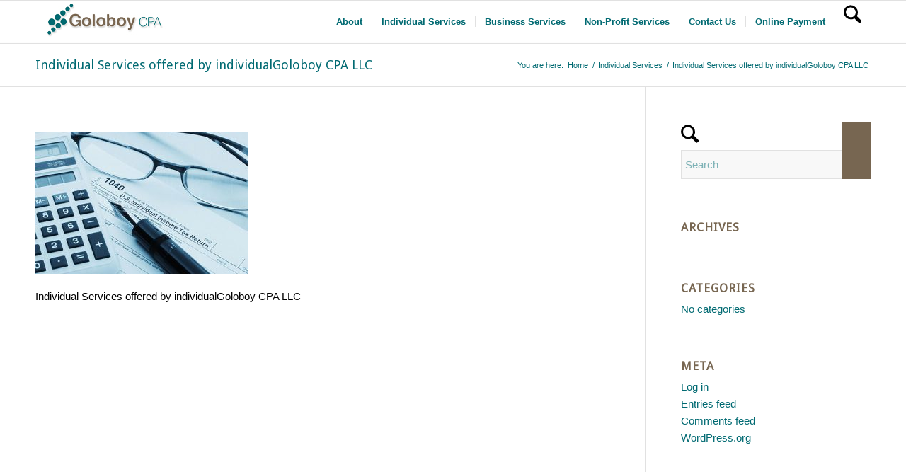

--- FILE ---
content_type: text/html; charset=UTF-8
request_url: https://g-cpa.com/individual-services/individual-services-3/
body_size: 12008
content:
<!DOCTYPE html>
<html lang="en-US" class="html_stretched responsive av-preloader-disabled  html_header_top html_logo_left html_main_nav_header html_menu_right html_custom html_header_sticky html_header_shrinking_disabled html_mobile_menu_tablet html_header_searchicon html_content_align_center html_header_unstick_top_disabled html_header_stretch_disabled html_av-submenu-hidden html_av-submenu-display-click html_av-overlay-side html_av-overlay-side-classic html_av-submenu-noclone html_entry_id_144 av-cookies-no-cookie-consent av-no-preview av-default-lightbox html_text_menu_active av-mobile-menu-switch-default">
<head>
<meta charset="UTF-8" />


<!-- mobile setting -->
<meta name="viewport" content="width=device-width, initial-scale=1">

<!-- Scripts/CSS and wp_head hook -->
<meta name='robots' content='index, follow, max-image-preview:large, max-snippet:-1, max-video-preview:-1' />

	<!-- This site is optimized with the Yoast SEO plugin v26.7 - https://yoast.com/wordpress/plugins/seo/ -->
	<title>Individual Services offered by  individualGoloboy CPA LLC - Goloboy CPA LLC</title>
	<link rel="canonical" href="https://g-cpa.com/individual-services/individual-services-3/" />
	<meta property="og:locale" content="en_US" />
	<meta property="og:type" content="article" />
	<meta property="og:title" content="Individual Services offered by  individualGoloboy CPA LLC - Goloboy CPA LLC" />
	<meta property="og:description" content="Individual Services offered by individualGoloboy CPA LLC" />
	<meta property="og:url" content="https://g-cpa.com/individual-services/individual-services-3/" />
	<meta property="og:site_name" content="Goloboy CPA LLC" />
	<meta property="article:modified_time" content="2016-11-01T21:27:40+00:00" />
	<meta property="og:image" content="https://g-cpa.com/individual-services/individual-services-3" />
	<meta property="og:image:width" content="500" />
	<meta property="og:image:height" content="335" />
	<meta property="og:image:type" content="image/jpeg" />
	<meta name="twitter:card" content="summary_large_image" />
	<script type="application/ld+json" class="yoast-schema-graph">{"@context":"https://schema.org","@graph":[{"@type":"WebPage","@id":"https://g-cpa.com/individual-services/individual-services-3/","url":"https://g-cpa.com/individual-services/individual-services-3/","name":"Individual Services offered by individualGoloboy CPA LLC - Goloboy CPA LLC","isPartOf":{"@id":"https://g-cpa.com/#website"},"primaryImageOfPage":{"@id":"https://g-cpa.com/individual-services/individual-services-3/#primaryimage"},"image":{"@id":"https://g-cpa.com/individual-services/individual-services-3/#primaryimage"},"thumbnailUrl":"https://g-cpa.com/wp-content/uploads/2016/09/individual-services-1.jpg","datePublished":"2016-11-01T21:26:43+00:00","dateModified":"2016-11-01T21:27:40+00:00","breadcrumb":{"@id":"https://g-cpa.com/individual-services/individual-services-3/#breadcrumb"},"inLanguage":"en-US","potentialAction":[{"@type":"ReadAction","target":["https://g-cpa.com/individual-services/individual-services-3/"]}]},{"@type":"ImageObject","inLanguage":"en-US","@id":"https://g-cpa.com/individual-services/individual-services-3/#primaryimage","url":"https://g-cpa.com/wp-content/uploads/2016/09/individual-services-1.jpg","contentUrl":"https://g-cpa.com/wp-content/uploads/2016/09/individual-services-1.jpg","width":500,"height":335,"caption":"Individual Services offered by individualGoloboy CPA LLC"},{"@type":"BreadcrumbList","@id":"https://g-cpa.com/individual-services/individual-services-3/#breadcrumb","itemListElement":[{"@type":"ListItem","position":1,"name":"Home","item":"https://g-cpa.com/"},{"@type":"ListItem","position":2,"name":"Individual Services","item":"https://g-cpa.com/individual-services/"},{"@type":"ListItem","position":3,"name":"Individual Services offered by individualGoloboy CPA LLC"}]},{"@type":"WebSite","@id":"https://g-cpa.com/#website","url":"https://g-cpa.com/","name":"Goloboy CPA LLC","description":"","potentialAction":[{"@type":"SearchAction","target":{"@type":"EntryPoint","urlTemplate":"https://g-cpa.com/?s={search_term_string}"},"query-input":{"@type":"PropertyValueSpecification","valueRequired":true,"valueName":"search_term_string"}}],"inLanguage":"en-US"}]}</script>
	<!-- / Yoast SEO plugin. -->



<link rel="alternate" type="application/rss+xml" title="Goloboy CPA LLC &raquo; Feed" href="https://g-cpa.com/feed/" />
<link rel="alternate" title="oEmbed (JSON)" type="application/json+oembed" href="https://g-cpa.com/wp-json/oembed/1.0/embed?url=https%3A%2F%2Fg-cpa.com%2Findividual-services%2Findividual-services-3%2F" />
<link rel="alternate" title="oEmbed (XML)" type="text/xml+oembed" href="https://g-cpa.com/wp-json/oembed/1.0/embed?url=https%3A%2F%2Fg-cpa.com%2Findividual-services%2Findividual-services-3%2F&#038;format=xml" />

<!-- google webfont font replacement -->

			
			<style id='wp-img-auto-sizes-contain-inline-css' type='text/css'>
img:is([sizes=auto i],[sizes^="auto," i]){contain-intrinsic-size:3000px 1500px}
/*# sourceURL=wp-img-auto-sizes-contain-inline-css */
</style>
<link data-minify="1" rel='stylesheet' id='avia-grid-css' href='https://g-cpa.com/wp-content/cache/min/1/wp-content/themes/enfold/css/grid.css?ver=1712751895' type='text/css' media='all' />
<link data-minify="1" rel='stylesheet' id='avia-base-css' href='https://g-cpa.com/wp-content/cache/min/1/wp-content/themes/enfold/css/base.css?ver=1712751895' type='text/css' media='all' />
<link data-minify="1" rel='stylesheet' id='avia-layout-css' href='https://g-cpa.com/wp-content/cache/min/1/wp-content/themes/enfold/css/layout.css?ver=1712751895' type='text/css' media='all' />
<link data-minify="1" rel='stylesheet' id='avia-module-audioplayer-css' href='https://g-cpa.com/wp-content/cache/min/1/wp-content/themes/enfold/config-templatebuilder/avia-shortcodes/audio-player/audio-player.css?ver=1712751895' type='text/css' media='all' />
<link data-minify="1" rel='stylesheet' id='avia-module-blog-css' href='https://g-cpa.com/wp-content/cache/min/1/wp-content/themes/enfold/config-templatebuilder/avia-shortcodes/blog/blog.css?ver=1712751895' type='text/css' media='all' />
<link data-minify="1" rel='stylesheet' id='avia-module-postslider-css' href='https://g-cpa.com/wp-content/cache/min/1/wp-content/themes/enfold/config-templatebuilder/avia-shortcodes/postslider/postslider.css?ver=1712751895' type='text/css' media='all' />
<link data-minify="1" rel='stylesheet' id='avia-module-button-css' href='https://g-cpa.com/wp-content/cache/min/1/wp-content/themes/enfold/config-templatebuilder/avia-shortcodes/buttons/buttons.css?ver=1712751895' type='text/css' media='all' />
<link data-minify="1" rel='stylesheet' id='avia-module-buttonrow-css' href='https://g-cpa.com/wp-content/cache/min/1/wp-content/themes/enfold/config-templatebuilder/avia-shortcodes/buttonrow/buttonrow.css?ver=1712751895' type='text/css' media='all' />
<link data-minify="1" rel='stylesheet' id='avia-module-button-fullwidth-css' href='https://g-cpa.com/wp-content/cache/min/1/wp-content/themes/enfold/config-templatebuilder/avia-shortcodes/buttons_fullwidth/buttons_fullwidth.css?ver=1712751895' type='text/css' media='all' />
<link data-minify="1" rel='stylesheet' id='avia-module-catalogue-css' href='https://g-cpa.com/wp-content/cache/min/1/wp-content/themes/enfold/config-templatebuilder/avia-shortcodes/catalogue/catalogue.css?ver=1712751895' type='text/css' media='all' />
<link data-minify="1" rel='stylesheet' id='avia-module-comments-css' href='https://g-cpa.com/wp-content/cache/min/1/wp-content/themes/enfold/config-templatebuilder/avia-shortcodes/comments/comments.css?ver=1712751895' type='text/css' media='all' />
<link data-minify="1" rel='stylesheet' id='avia-module-contact-css' href='https://g-cpa.com/wp-content/cache/min/1/wp-content/themes/enfold/config-templatebuilder/avia-shortcodes/contact/contact.css?ver=1712751895' type='text/css' media='all' />
<link data-minify="1" rel='stylesheet' id='avia-module-slideshow-css' href='https://g-cpa.com/wp-content/cache/min/1/wp-content/themes/enfold/config-templatebuilder/avia-shortcodes/slideshow/slideshow.css?ver=1712751895' type='text/css' media='all' />
<link data-minify="1" rel='stylesheet' id='avia-module-slideshow-contentpartner-css' href='https://g-cpa.com/wp-content/cache/min/1/wp-content/themes/enfold/config-templatebuilder/avia-shortcodes/contentslider/contentslider.css?ver=1712751895' type='text/css' media='all' />
<link data-minify="1" rel='stylesheet' id='avia-module-countdown-css' href='https://g-cpa.com/wp-content/cache/min/1/wp-content/themes/enfold/config-templatebuilder/avia-shortcodes/countdown/countdown.css?ver=1712751895' type='text/css' media='all' />
<link data-minify="1" rel='stylesheet' id='avia-module-dynamic-field-css' href='https://g-cpa.com/wp-content/cache/min/1/wp-content/themes/enfold/config-templatebuilder/avia-shortcodes/dynamic_field/dynamic_field.css?ver=1719904785' type='text/css' media='all' />
<link data-minify="1" rel='stylesheet' id='avia-module-gallery-css' href='https://g-cpa.com/wp-content/cache/min/1/wp-content/themes/enfold/config-templatebuilder/avia-shortcodes/gallery/gallery.css?ver=1712751895' type='text/css' media='all' />
<link data-minify="1" rel='stylesheet' id='avia-module-gallery-hor-css' href='https://g-cpa.com/wp-content/cache/min/1/wp-content/themes/enfold/config-templatebuilder/avia-shortcodes/gallery_horizontal/gallery_horizontal.css?ver=1712751895' type='text/css' media='all' />
<link data-minify="1" rel='stylesheet' id='avia-module-maps-css' href='https://g-cpa.com/wp-content/cache/min/1/wp-content/themes/enfold/config-templatebuilder/avia-shortcodes/google_maps/google_maps.css?ver=1712751895' type='text/css' media='all' />
<link data-minify="1" rel='stylesheet' id='avia-module-gridrow-css' href='https://g-cpa.com/wp-content/cache/min/1/wp-content/themes/enfold/config-templatebuilder/avia-shortcodes/grid_row/grid_row.css?ver=1712751895' type='text/css' media='all' />
<link data-minify="1" rel='stylesheet' id='avia-module-heading-css' href='https://g-cpa.com/wp-content/cache/min/1/wp-content/themes/enfold/config-templatebuilder/avia-shortcodes/heading/heading.css?ver=1712751895' type='text/css' media='all' />
<link data-minify="1" rel='stylesheet' id='avia-module-rotator-css' href='https://g-cpa.com/wp-content/cache/min/1/wp-content/themes/enfold/config-templatebuilder/avia-shortcodes/headline_rotator/headline_rotator.css?ver=1712751895' type='text/css' media='all' />
<link data-minify="1" rel='stylesheet' id='avia-module-hr-css' href='https://g-cpa.com/wp-content/cache/min/1/wp-content/themes/enfold/config-templatebuilder/avia-shortcodes/hr/hr.css?ver=1712751895' type='text/css' media='all' />
<link data-minify="1" rel='stylesheet' id='avia-module-icon-css' href='https://g-cpa.com/wp-content/cache/min/1/wp-content/themes/enfold/config-templatebuilder/avia-shortcodes/icon/icon.css?ver=1712751895' type='text/css' media='all' />
<link data-minify="1" rel='stylesheet' id='avia-module-icon-circles-css' href='https://g-cpa.com/wp-content/cache/min/1/wp-content/themes/enfold/config-templatebuilder/avia-shortcodes/icon_circles/icon_circles.css?ver=1712751895' type='text/css' media='all' />
<link data-minify="1" rel='stylesheet' id='avia-module-iconbox-css' href='https://g-cpa.com/wp-content/cache/min/1/wp-content/themes/enfold/config-templatebuilder/avia-shortcodes/iconbox/iconbox.css?ver=1712751895' type='text/css' media='all' />
<link data-minify="1" rel='stylesheet' id='avia-module-icongrid-css' href='https://g-cpa.com/wp-content/cache/min/1/wp-content/themes/enfold/config-templatebuilder/avia-shortcodes/icongrid/icongrid.css?ver=1712751895' type='text/css' media='all' />
<link data-minify="1" rel='stylesheet' id='avia-module-iconlist-css' href='https://g-cpa.com/wp-content/cache/min/1/wp-content/themes/enfold/config-templatebuilder/avia-shortcodes/iconlist/iconlist.css?ver=1712751895' type='text/css' media='all' />
<link data-minify="1" rel='stylesheet' id='avia-module-image-css' href='https://g-cpa.com/wp-content/cache/min/1/wp-content/themes/enfold/config-templatebuilder/avia-shortcodes/image/image.css?ver=1712751895' type='text/css' media='all' />
<link data-minify="1" rel='stylesheet' id='avia-module-image-diff-css' href='https://g-cpa.com/wp-content/cache/min/1/wp-content/themes/enfold/config-templatebuilder/avia-shortcodes/image_diff/image_diff.css?ver=1712751895' type='text/css' media='all' />
<link data-minify="1" rel='stylesheet' id='avia-module-hotspot-css' href='https://g-cpa.com/wp-content/cache/min/1/wp-content/themes/enfold/config-templatebuilder/avia-shortcodes/image_hotspots/image_hotspots.css?ver=1712751895' type='text/css' media='all' />
<link data-minify="1" rel='stylesheet' id='avia-module-sc-lottie-animation-css' href='https://g-cpa.com/wp-content/cache/min/1/wp-content/themes/enfold/config-templatebuilder/avia-shortcodes/lottie_animation/lottie_animation.css?ver=1712751895' type='text/css' media='all' />
<link data-minify="1" rel='stylesheet' id='avia-module-magazine-css' href='https://g-cpa.com/wp-content/cache/min/1/wp-content/themes/enfold/config-templatebuilder/avia-shortcodes/magazine/magazine.css?ver=1712751895' type='text/css' media='all' />
<link data-minify="1" rel='stylesheet' id='avia-module-masonry-css' href='https://g-cpa.com/wp-content/cache/min/1/wp-content/themes/enfold/config-templatebuilder/avia-shortcodes/masonry_entries/masonry_entries.css?ver=1712751895' type='text/css' media='all' />
<link data-minify="1" rel='stylesheet' id='avia-siteloader-css' href='https://g-cpa.com/wp-content/cache/min/1/wp-content/themes/enfold/css/avia-snippet-site-preloader.css?ver=1712751895' type='text/css' media='all' />
<link data-minify="1" rel='stylesheet' id='avia-module-menu-css' href='https://g-cpa.com/wp-content/cache/min/1/wp-content/themes/enfold/config-templatebuilder/avia-shortcodes/menu/menu.css?ver=1712751895' type='text/css' media='all' />
<link data-minify="1" rel='stylesheet' id='avia-module-notification-css' href='https://g-cpa.com/wp-content/cache/min/1/wp-content/themes/enfold/config-templatebuilder/avia-shortcodes/notification/notification.css?ver=1712751895' type='text/css' media='all' />
<link data-minify="1" rel='stylesheet' id='avia-module-numbers-css' href='https://g-cpa.com/wp-content/cache/min/1/wp-content/themes/enfold/config-templatebuilder/avia-shortcodes/numbers/numbers.css?ver=1712751895' type='text/css' media='all' />
<link data-minify="1" rel='stylesheet' id='avia-module-portfolio-css' href='https://g-cpa.com/wp-content/cache/min/1/wp-content/themes/enfold/config-templatebuilder/avia-shortcodes/portfolio/portfolio.css?ver=1712751895' type='text/css' media='all' />
<link data-minify="1" rel='stylesheet' id='avia-module-post-metadata-css' href='https://g-cpa.com/wp-content/cache/min/1/wp-content/themes/enfold/config-templatebuilder/avia-shortcodes/post_metadata/post_metadata.css?ver=1712751895' type='text/css' media='all' />
<link data-minify="1" rel='stylesheet' id='avia-module-progress-bar-css' href='https://g-cpa.com/wp-content/cache/min/1/wp-content/themes/enfold/config-templatebuilder/avia-shortcodes/progressbar/progressbar.css?ver=1712751895' type='text/css' media='all' />
<link data-minify="1" rel='stylesheet' id='avia-module-promobox-css' href='https://g-cpa.com/wp-content/cache/min/1/wp-content/themes/enfold/config-templatebuilder/avia-shortcodes/promobox/promobox.css?ver=1712751895' type='text/css' media='all' />
<link data-minify="1" rel='stylesheet' id='avia-sc-search-css' href='https://g-cpa.com/wp-content/cache/min/1/wp-content/themes/enfold/config-templatebuilder/avia-shortcodes/search/search.css?ver=1712751895' type='text/css' media='all' />
<link data-minify="1" rel='stylesheet' id='avia-module-slideshow-accordion-css' href='https://g-cpa.com/wp-content/cache/min/1/wp-content/themes/enfold/config-templatebuilder/avia-shortcodes/slideshow_accordion/slideshow_accordion.css?ver=1712751895' type='text/css' media='all' />
<link data-minify="1" rel='stylesheet' id='avia-module-slideshow-feature-image-css' href='https://g-cpa.com/wp-content/cache/min/1/wp-content/themes/enfold/config-templatebuilder/avia-shortcodes/slideshow_feature_image/slideshow_feature_image.css?ver=1712751895' type='text/css' media='all' />
<link data-minify="1" rel='stylesheet' id='avia-module-slideshow-fullsize-css' href='https://g-cpa.com/wp-content/cache/min/1/wp-content/themes/enfold/config-templatebuilder/avia-shortcodes/slideshow_fullsize/slideshow_fullsize.css?ver=1712751895' type='text/css' media='all' />
<link data-minify="1" rel='stylesheet' id='avia-module-slideshow-fullscreen-css' href='https://g-cpa.com/wp-content/cache/min/1/wp-content/themes/enfold/config-templatebuilder/avia-shortcodes/slideshow_fullscreen/slideshow_fullscreen.css?ver=1712751895' type='text/css' media='all' />
<link data-minify="1" rel='stylesheet' id='avia-module-slideshow-ls-css' href='https://g-cpa.com/wp-content/cache/min/1/wp-content/themes/enfold/config-templatebuilder/avia-shortcodes/slideshow_layerslider/slideshow_layerslider.css?ver=1712751895' type='text/css' media='all' />
<link data-minify="1" rel='stylesheet' id='avia-module-social-css' href='https://g-cpa.com/wp-content/cache/min/1/wp-content/themes/enfold/config-templatebuilder/avia-shortcodes/social_share/social_share.css?ver=1712751895' type='text/css' media='all' />
<link data-minify="1" rel='stylesheet' id='avia-module-tabsection-css' href='https://g-cpa.com/wp-content/cache/min/1/wp-content/themes/enfold/config-templatebuilder/avia-shortcodes/tab_section/tab_section.css?ver=1712751895' type='text/css' media='all' />
<link data-minify="1" rel='stylesheet' id='avia-module-table-css' href='https://g-cpa.com/wp-content/cache/min/1/wp-content/themes/enfold/config-templatebuilder/avia-shortcodes/table/table.css?ver=1712751895' type='text/css' media='all' />
<link data-minify="1" rel='stylesheet' id='avia-module-tabs-css' href='https://g-cpa.com/wp-content/cache/min/1/wp-content/themes/enfold/config-templatebuilder/avia-shortcodes/tabs/tabs.css?ver=1712751895' type='text/css' media='all' />
<link data-minify="1" rel='stylesheet' id='avia-module-team-css' href='https://g-cpa.com/wp-content/cache/min/1/wp-content/themes/enfold/config-templatebuilder/avia-shortcodes/team/team.css?ver=1712751895' type='text/css' media='all' />
<link data-minify="1" rel='stylesheet' id='avia-module-testimonials-css' href='https://g-cpa.com/wp-content/cache/min/1/wp-content/themes/enfold/config-templatebuilder/avia-shortcodes/testimonials/testimonials.css?ver=1712751895' type='text/css' media='all' />
<link data-minify="1" rel='stylesheet' id='avia-module-timeline-css' href='https://g-cpa.com/wp-content/cache/min/1/wp-content/themes/enfold/config-templatebuilder/avia-shortcodes/timeline/timeline.css?ver=1712751895' type='text/css' media='all' />
<link data-minify="1" rel='stylesheet' id='avia-module-toggles-css' href='https://g-cpa.com/wp-content/cache/min/1/wp-content/themes/enfold/config-templatebuilder/avia-shortcodes/toggles/toggles.css?ver=1712751895' type='text/css' media='all' />
<link data-minify="1" rel='stylesheet' id='avia-module-video-css' href='https://g-cpa.com/wp-content/cache/min/1/wp-content/themes/enfold/config-templatebuilder/avia-shortcodes/video/video.css?ver=1712751895' type='text/css' media='all' />
<style id='wp-emoji-styles-inline-css' type='text/css'>

	img.wp-smiley, img.emoji {
		display: inline !important;
		border: none !important;
		box-shadow: none !important;
		height: 1em !important;
		width: 1em !important;
		margin: 0 0.07em !important;
		vertical-align: -0.1em !important;
		background: none !important;
		padding: 0 !important;
	}
/*# sourceURL=wp-emoji-styles-inline-css */
</style>
<style id='wp-block-library-inline-css' type='text/css'>
:root{--wp-block-synced-color:#7a00df;--wp-block-synced-color--rgb:122,0,223;--wp-bound-block-color:var(--wp-block-synced-color);--wp-editor-canvas-background:#ddd;--wp-admin-theme-color:#007cba;--wp-admin-theme-color--rgb:0,124,186;--wp-admin-theme-color-darker-10:#006ba1;--wp-admin-theme-color-darker-10--rgb:0,107,160.5;--wp-admin-theme-color-darker-20:#005a87;--wp-admin-theme-color-darker-20--rgb:0,90,135;--wp-admin-border-width-focus:2px}@media (min-resolution:192dpi){:root{--wp-admin-border-width-focus:1.5px}}.wp-element-button{cursor:pointer}:root .has-very-light-gray-background-color{background-color:#eee}:root .has-very-dark-gray-background-color{background-color:#313131}:root .has-very-light-gray-color{color:#eee}:root .has-very-dark-gray-color{color:#313131}:root .has-vivid-green-cyan-to-vivid-cyan-blue-gradient-background{background:linear-gradient(135deg,#00d084,#0693e3)}:root .has-purple-crush-gradient-background{background:linear-gradient(135deg,#34e2e4,#4721fb 50%,#ab1dfe)}:root .has-hazy-dawn-gradient-background{background:linear-gradient(135deg,#faaca8,#dad0ec)}:root .has-subdued-olive-gradient-background{background:linear-gradient(135deg,#fafae1,#67a671)}:root .has-atomic-cream-gradient-background{background:linear-gradient(135deg,#fdd79a,#004a59)}:root .has-nightshade-gradient-background{background:linear-gradient(135deg,#330968,#31cdcf)}:root .has-midnight-gradient-background{background:linear-gradient(135deg,#020381,#2874fc)}:root{--wp--preset--font-size--normal:16px;--wp--preset--font-size--huge:42px}.has-regular-font-size{font-size:1em}.has-larger-font-size{font-size:2.625em}.has-normal-font-size{font-size:var(--wp--preset--font-size--normal)}.has-huge-font-size{font-size:var(--wp--preset--font-size--huge)}.has-text-align-center{text-align:center}.has-text-align-left{text-align:left}.has-text-align-right{text-align:right}.has-fit-text{white-space:nowrap!important}#end-resizable-editor-section{display:none}.aligncenter{clear:both}.items-justified-left{justify-content:flex-start}.items-justified-center{justify-content:center}.items-justified-right{justify-content:flex-end}.items-justified-space-between{justify-content:space-between}.screen-reader-text{border:0;clip-path:inset(50%);height:1px;margin:-1px;overflow:hidden;padding:0;position:absolute;width:1px;word-wrap:normal!important}.screen-reader-text:focus{background-color:#ddd;clip-path:none;color:#444;display:block;font-size:1em;height:auto;left:5px;line-height:normal;padding:15px 23px 14px;text-decoration:none;top:5px;width:auto;z-index:100000}html :where(.has-border-color){border-style:solid}html :where([style*=border-top-color]){border-top-style:solid}html :where([style*=border-right-color]){border-right-style:solid}html :where([style*=border-bottom-color]){border-bottom-style:solid}html :where([style*=border-left-color]){border-left-style:solid}html :where([style*=border-width]){border-style:solid}html :where([style*=border-top-width]){border-top-style:solid}html :where([style*=border-right-width]){border-right-style:solid}html :where([style*=border-bottom-width]){border-bottom-style:solid}html :where([style*=border-left-width]){border-left-style:solid}html :where(img[class*=wp-image-]){height:auto;max-width:100%}:where(figure){margin:0 0 1em}html :where(.is-position-sticky){--wp-admin--admin-bar--position-offset:var(--wp-admin--admin-bar--height,0px)}@media screen and (max-width:600px){html :where(.is-position-sticky){--wp-admin--admin-bar--position-offset:0px}}

/*# sourceURL=wp-block-library-inline-css */
</style><style id='global-styles-inline-css' type='text/css'>
:root{--wp--preset--aspect-ratio--square: 1;--wp--preset--aspect-ratio--4-3: 4/3;--wp--preset--aspect-ratio--3-4: 3/4;--wp--preset--aspect-ratio--3-2: 3/2;--wp--preset--aspect-ratio--2-3: 2/3;--wp--preset--aspect-ratio--16-9: 16/9;--wp--preset--aspect-ratio--9-16: 9/16;--wp--preset--color--black: #000000;--wp--preset--color--cyan-bluish-gray: #abb8c3;--wp--preset--color--white: #ffffff;--wp--preset--color--pale-pink: #f78da7;--wp--preset--color--vivid-red: #cf2e2e;--wp--preset--color--luminous-vivid-orange: #ff6900;--wp--preset--color--luminous-vivid-amber: #fcb900;--wp--preset--color--light-green-cyan: #7bdcb5;--wp--preset--color--vivid-green-cyan: #00d084;--wp--preset--color--pale-cyan-blue: #8ed1fc;--wp--preset--color--vivid-cyan-blue: #0693e3;--wp--preset--color--vivid-purple: #9b51e0;--wp--preset--color--metallic-red: #b02b2c;--wp--preset--color--maximum-yellow-red: #edae44;--wp--preset--color--yellow-sun: #eeee22;--wp--preset--color--palm-leaf: #83a846;--wp--preset--color--aero: #7bb0e7;--wp--preset--color--old-lavender: #745f7e;--wp--preset--color--steel-teal: #5f8789;--wp--preset--color--raspberry-pink: #d65799;--wp--preset--color--medium-turquoise: #4ecac2;--wp--preset--gradient--vivid-cyan-blue-to-vivid-purple: linear-gradient(135deg,rgb(6,147,227) 0%,rgb(155,81,224) 100%);--wp--preset--gradient--light-green-cyan-to-vivid-green-cyan: linear-gradient(135deg,rgb(122,220,180) 0%,rgb(0,208,130) 100%);--wp--preset--gradient--luminous-vivid-amber-to-luminous-vivid-orange: linear-gradient(135deg,rgb(252,185,0) 0%,rgb(255,105,0) 100%);--wp--preset--gradient--luminous-vivid-orange-to-vivid-red: linear-gradient(135deg,rgb(255,105,0) 0%,rgb(207,46,46) 100%);--wp--preset--gradient--very-light-gray-to-cyan-bluish-gray: linear-gradient(135deg,rgb(238,238,238) 0%,rgb(169,184,195) 100%);--wp--preset--gradient--cool-to-warm-spectrum: linear-gradient(135deg,rgb(74,234,220) 0%,rgb(151,120,209) 20%,rgb(207,42,186) 40%,rgb(238,44,130) 60%,rgb(251,105,98) 80%,rgb(254,248,76) 100%);--wp--preset--gradient--blush-light-purple: linear-gradient(135deg,rgb(255,206,236) 0%,rgb(152,150,240) 100%);--wp--preset--gradient--blush-bordeaux: linear-gradient(135deg,rgb(254,205,165) 0%,rgb(254,45,45) 50%,rgb(107,0,62) 100%);--wp--preset--gradient--luminous-dusk: linear-gradient(135deg,rgb(255,203,112) 0%,rgb(199,81,192) 50%,rgb(65,88,208) 100%);--wp--preset--gradient--pale-ocean: linear-gradient(135deg,rgb(255,245,203) 0%,rgb(182,227,212) 50%,rgb(51,167,181) 100%);--wp--preset--gradient--electric-grass: linear-gradient(135deg,rgb(202,248,128) 0%,rgb(113,206,126) 100%);--wp--preset--gradient--midnight: linear-gradient(135deg,rgb(2,3,129) 0%,rgb(40,116,252) 100%);--wp--preset--font-size--small: 1rem;--wp--preset--font-size--medium: 1.125rem;--wp--preset--font-size--large: 1.75rem;--wp--preset--font-size--x-large: clamp(1.75rem, 3vw, 2.25rem);--wp--preset--spacing--20: 0.44rem;--wp--preset--spacing--30: 0.67rem;--wp--preset--spacing--40: 1rem;--wp--preset--spacing--50: 1.5rem;--wp--preset--spacing--60: 2.25rem;--wp--preset--spacing--70: 3.38rem;--wp--preset--spacing--80: 5.06rem;--wp--preset--shadow--natural: 6px 6px 9px rgba(0, 0, 0, 0.2);--wp--preset--shadow--deep: 12px 12px 50px rgba(0, 0, 0, 0.4);--wp--preset--shadow--sharp: 6px 6px 0px rgba(0, 0, 0, 0.2);--wp--preset--shadow--outlined: 6px 6px 0px -3px rgb(255, 255, 255), 6px 6px rgb(0, 0, 0);--wp--preset--shadow--crisp: 6px 6px 0px rgb(0, 0, 0);}:root { --wp--style--global--content-size: 800px;--wp--style--global--wide-size: 1130px; }:where(body) { margin: 0; }.wp-site-blocks > .alignleft { float: left; margin-right: 2em; }.wp-site-blocks > .alignright { float: right; margin-left: 2em; }.wp-site-blocks > .aligncenter { justify-content: center; margin-left: auto; margin-right: auto; }:where(.is-layout-flex){gap: 0.5em;}:where(.is-layout-grid){gap: 0.5em;}.is-layout-flow > .alignleft{float: left;margin-inline-start: 0;margin-inline-end: 2em;}.is-layout-flow > .alignright{float: right;margin-inline-start: 2em;margin-inline-end: 0;}.is-layout-flow > .aligncenter{margin-left: auto !important;margin-right: auto !important;}.is-layout-constrained > .alignleft{float: left;margin-inline-start: 0;margin-inline-end: 2em;}.is-layout-constrained > .alignright{float: right;margin-inline-start: 2em;margin-inline-end: 0;}.is-layout-constrained > .aligncenter{margin-left: auto !important;margin-right: auto !important;}.is-layout-constrained > :where(:not(.alignleft):not(.alignright):not(.alignfull)){max-width: var(--wp--style--global--content-size);margin-left: auto !important;margin-right: auto !important;}.is-layout-constrained > .alignwide{max-width: var(--wp--style--global--wide-size);}body .is-layout-flex{display: flex;}.is-layout-flex{flex-wrap: wrap;align-items: center;}.is-layout-flex > :is(*, div){margin: 0;}body .is-layout-grid{display: grid;}.is-layout-grid > :is(*, div){margin: 0;}body{padding-top: 0px;padding-right: 0px;padding-bottom: 0px;padding-left: 0px;}a:where(:not(.wp-element-button)){text-decoration: underline;}:root :where(.wp-element-button, .wp-block-button__link){background-color: #32373c;border-width: 0;color: #fff;font-family: inherit;font-size: inherit;font-style: inherit;font-weight: inherit;letter-spacing: inherit;line-height: inherit;padding-top: calc(0.667em + 2px);padding-right: calc(1.333em + 2px);padding-bottom: calc(0.667em + 2px);padding-left: calc(1.333em + 2px);text-decoration: none;text-transform: inherit;}.has-black-color{color: var(--wp--preset--color--black) !important;}.has-cyan-bluish-gray-color{color: var(--wp--preset--color--cyan-bluish-gray) !important;}.has-white-color{color: var(--wp--preset--color--white) !important;}.has-pale-pink-color{color: var(--wp--preset--color--pale-pink) !important;}.has-vivid-red-color{color: var(--wp--preset--color--vivid-red) !important;}.has-luminous-vivid-orange-color{color: var(--wp--preset--color--luminous-vivid-orange) !important;}.has-luminous-vivid-amber-color{color: var(--wp--preset--color--luminous-vivid-amber) !important;}.has-light-green-cyan-color{color: var(--wp--preset--color--light-green-cyan) !important;}.has-vivid-green-cyan-color{color: var(--wp--preset--color--vivid-green-cyan) !important;}.has-pale-cyan-blue-color{color: var(--wp--preset--color--pale-cyan-blue) !important;}.has-vivid-cyan-blue-color{color: var(--wp--preset--color--vivid-cyan-blue) !important;}.has-vivid-purple-color{color: var(--wp--preset--color--vivid-purple) !important;}.has-metallic-red-color{color: var(--wp--preset--color--metallic-red) !important;}.has-maximum-yellow-red-color{color: var(--wp--preset--color--maximum-yellow-red) !important;}.has-yellow-sun-color{color: var(--wp--preset--color--yellow-sun) !important;}.has-palm-leaf-color{color: var(--wp--preset--color--palm-leaf) !important;}.has-aero-color{color: var(--wp--preset--color--aero) !important;}.has-old-lavender-color{color: var(--wp--preset--color--old-lavender) !important;}.has-steel-teal-color{color: var(--wp--preset--color--steel-teal) !important;}.has-raspberry-pink-color{color: var(--wp--preset--color--raspberry-pink) !important;}.has-medium-turquoise-color{color: var(--wp--preset--color--medium-turquoise) !important;}.has-black-background-color{background-color: var(--wp--preset--color--black) !important;}.has-cyan-bluish-gray-background-color{background-color: var(--wp--preset--color--cyan-bluish-gray) !important;}.has-white-background-color{background-color: var(--wp--preset--color--white) !important;}.has-pale-pink-background-color{background-color: var(--wp--preset--color--pale-pink) !important;}.has-vivid-red-background-color{background-color: var(--wp--preset--color--vivid-red) !important;}.has-luminous-vivid-orange-background-color{background-color: var(--wp--preset--color--luminous-vivid-orange) !important;}.has-luminous-vivid-amber-background-color{background-color: var(--wp--preset--color--luminous-vivid-amber) !important;}.has-light-green-cyan-background-color{background-color: var(--wp--preset--color--light-green-cyan) !important;}.has-vivid-green-cyan-background-color{background-color: var(--wp--preset--color--vivid-green-cyan) !important;}.has-pale-cyan-blue-background-color{background-color: var(--wp--preset--color--pale-cyan-blue) !important;}.has-vivid-cyan-blue-background-color{background-color: var(--wp--preset--color--vivid-cyan-blue) !important;}.has-vivid-purple-background-color{background-color: var(--wp--preset--color--vivid-purple) !important;}.has-metallic-red-background-color{background-color: var(--wp--preset--color--metallic-red) !important;}.has-maximum-yellow-red-background-color{background-color: var(--wp--preset--color--maximum-yellow-red) !important;}.has-yellow-sun-background-color{background-color: var(--wp--preset--color--yellow-sun) !important;}.has-palm-leaf-background-color{background-color: var(--wp--preset--color--palm-leaf) !important;}.has-aero-background-color{background-color: var(--wp--preset--color--aero) !important;}.has-old-lavender-background-color{background-color: var(--wp--preset--color--old-lavender) !important;}.has-steel-teal-background-color{background-color: var(--wp--preset--color--steel-teal) !important;}.has-raspberry-pink-background-color{background-color: var(--wp--preset--color--raspberry-pink) !important;}.has-medium-turquoise-background-color{background-color: var(--wp--preset--color--medium-turquoise) !important;}.has-black-border-color{border-color: var(--wp--preset--color--black) !important;}.has-cyan-bluish-gray-border-color{border-color: var(--wp--preset--color--cyan-bluish-gray) !important;}.has-white-border-color{border-color: var(--wp--preset--color--white) !important;}.has-pale-pink-border-color{border-color: var(--wp--preset--color--pale-pink) !important;}.has-vivid-red-border-color{border-color: var(--wp--preset--color--vivid-red) !important;}.has-luminous-vivid-orange-border-color{border-color: var(--wp--preset--color--luminous-vivid-orange) !important;}.has-luminous-vivid-amber-border-color{border-color: var(--wp--preset--color--luminous-vivid-amber) !important;}.has-light-green-cyan-border-color{border-color: var(--wp--preset--color--light-green-cyan) !important;}.has-vivid-green-cyan-border-color{border-color: var(--wp--preset--color--vivid-green-cyan) !important;}.has-pale-cyan-blue-border-color{border-color: var(--wp--preset--color--pale-cyan-blue) !important;}.has-vivid-cyan-blue-border-color{border-color: var(--wp--preset--color--vivid-cyan-blue) !important;}.has-vivid-purple-border-color{border-color: var(--wp--preset--color--vivid-purple) !important;}.has-metallic-red-border-color{border-color: var(--wp--preset--color--metallic-red) !important;}.has-maximum-yellow-red-border-color{border-color: var(--wp--preset--color--maximum-yellow-red) !important;}.has-yellow-sun-border-color{border-color: var(--wp--preset--color--yellow-sun) !important;}.has-palm-leaf-border-color{border-color: var(--wp--preset--color--palm-leaf) !important;}.has-aero-border-color{border-color: var(--wp--preset--color--aero) !important;}.has-old-lavender-border-color{border-color: var(--wp--preset--color--old-lavender) !important;}.has-steel-teal-border-color{border-color: var(--wp--preset--color--steel-teal) !important;}.has-raspberry-pink-border-color{border-color: var(--wp--preset--color--raspberry-pink) !important;}.has-medium-turquoise-border-color{border-color: var(--wp--preset--color--medium-turquoise) !important;}.has-vivid-cyan-blue-to-vivid-purple-gradient-background{background: var(--wp--preset--gradient--vivid-cyan-blue-to-vivid-purple) !important;}.has-light-green-cyan-to-vivid-green-cyan-gradient-background{background: var(--wp--preset--gradient--light-green-cyan-to-vivid-green-cyan) !important;}.has-luminous-vivid-amber-to-luminous-vivid-orange-gradient-background{background: var(--wp--preset--gradient--luminous-vivid-amber-to-luminous-vivid-orange) !important;}.has-luminous-vivid-orange-to-vivid-red-gradient-background{background: var(--wp--preset--gradient--luminous-vivid-orange-to-vivid-red) !important;}.has-very-light-gray-to-cyan-bluish-gray-gradient-background{background: var(--wp--preset--gradient--very-light-gray-to-cyan-bluish-gray) !important;}.has-cool-to-warm-spectrum-gradient-background{background: var(--wp--preset--gradient--cool-to-warm-spectrum) !important;}.has-blush-light-purple-gradient-background{background: var(--wp--preset--gradient--blush-light-purple) !important;}.has-blush-bordeaux-gradient-background{background: var(--wp--preset--gradient--blush-bordeaux) !important;}.has-luminous-dusk-gradient-background{background: var(--wp--preset--gradient--luminous-dusk) !important;}.has-pale-ocean-gradient-background{background: var(--wp--preset--gradient--pale-ocean) !important;}.has-electric-grass-gradient-background{background: var(--wp--preset--gradient--electric-grass) !important;}.has-midnight-gradient-background{background: var(--wp--preset--gradient--midnight) !important;}.has-small-font-size{font-size: var(--wp--preset--font-size--small) !important;}.has-medium-font-size{font-size: var(--wp--preset--font-size--medium) !important;}.has-large-font-size{font-size: var(--wp--preset--font-size--large) !important;}.has-x-large-font-size{font-size: var(--wp--preset--font-size--x-large) !important;}
/*# sourceURL=global-styles-inline-css */
</style>

<link data-minify="1" rel='stylesheet' id='avia-scs-css' href='https://g-cpa.com/wp-content/cache/min/1/wp-content/themes/enfold/css/shortcodes.css?ver=1712751895' type='text/css' media='all' />
<link data-minify="1" rel='stylesheet' id='avia-fold-unfold-css' href='https://g-cpa.com/wp-content/cache/min/1/wp-content/themes/enfold/css/avia-snippet-fold-unfold.css?ver=1712751895' type='text/css' media='all' />
<link rel='stylesheet' id='avia-popup-css-css' href='https://g-cpa.com/wp-content/themes/enfold/js/aviapopup/magnific-popup.min.css?ver=7.1.3' type='text/css' media='screen' />
<link data-minify="1" rel='stylesheet' id='avia-lightbox-css' href='https://g-cpa.com/wp-content/cache/min/1/wp-content/themes/enfold/css/avia-snippet-lightbox.css?ver=1712751895' type='text/css' media='screen' />
<link data-minify="1" rel='stylesheet' id='avia-widget-css-css' href='https://g-cpa.com/wp-content/cache/min/1/wp-content/themes/enfold/css/avia-snippet-widget.css?ver=1712751895' type='text/css' media='screen' />
<link data-minify="1" rel='stylesheet' id='avia-dynamic-css' href='https://g-cpa.com/wp-content/cache/min/1/wp-content/uploads/dynamic_avia/enfold_child.css?ver=1712751895' type='text/css' media='all' />
<link data-minify="1" rel='stylesheet' id='avia-custom-css' href='https://g-cpa.com/wp-content/cache/min/1/wp-content/themes/enfold/css/custom.css?ver=1712751895' type='text/css' media='all' />
<link rel='stylesheet' id='avia-style-css' href='https://g-cpa.com/wp-content/themes/enfold-child/style.css?ver=7.1.3' type='text/css' media='all' />
<script type="text/javascript" src="https://g-cpa.com/wp-includes/js/jquery/jquery.min.js?ver=3.7.1" id="jquery-core-js"></script>



<link rel="https://api.w.org/" href="https://g-cpa.com/wp-json/" /><link rel="alternate" title="JSON" type="application/json" href="https://g-cpa.com/wp-json/wp/v2/media/144" /><link rel="EditURI" type="application/rsd+xml" title="RSD" href="https://g-cpa.com/xmlrpc.php?rsd" />

<link rel="icon" href="https://g-cpa.com/wp-content/uploads/2016/11/favicon.png" type="image/png">
<!--[if lt IE 9]><script src="https://g-cpa.com/wp-content/themes/enfold/js/html5shiv.js"></script><![endif]--><link rel="profile" href="https://gmpg.org/xfn/11" />
<link rel="alternate" type="application/rss+xml" title="Goloboy CPA LLC RSS2 Feed" href="https://g-cpa.com/feed/" />
<link rel="pingback" href="https://g-cpa.com/xmlrpc.php" />

<style type='text/css' media='screen'>
 #top #header_main > .container, #top #header_main > .container .main_menu  .av-main-nav > li > a, #top #header_main #menu-item-shop .cart_dropdown_link{ height:60px; line-height: 60px; }
 .html_top_nav_header .av-logo-container{ height:60px;  }
 .html_header_top.html_header_sticky #top #wrap_all #main{ padding-top:60px; } 
</style>
<style type="text/css">
		@font-face {font-family: 'entypo-fontello-enfold'; font-weight: normal; font-style: normal; font-display: auto;
		src: url('https://g-cpa.com/wp-content/themes/enfold/config-templatebuilder/avia-template-builder/assets/fonts/entypo-fontello-enfold/entypo-fontello-enfold.woff2') format('woff2'),
		url('https://g-cpa.com/wp-content/themes/enfold/config-templatebuilder/avia-template-builder/assets/fonts/entypo-fontello-enfold/entypo-fontello-enfold.woff') format('woff'),
		url('https://g-cpa.com/wp-content/themes/enfold/config-templatebuilder/avia-template-builder/assets/fonts/entypo-fontello-enfold/entypo-fontello-enfold.ttf') format('truetype'),
		url('https://g-cpa.com/wp-content/themes/enfold/config-templatebuilder/avia-template-builder/assets/fonts/entypo-fontello-enfold/entypo-fontello-enfold.svg#entypo-fontello-enfold') format('svg'),
		url('https://g-cpa.com/wp-content/themes/enfold/config-templatebuilder/avia-template-builder/assets/fonts/entypo-fontello-enfold/entypo-fontello-enfold.eot'),
		url('https://g-cpa.com/wp-content/themes/enfold/config-templatebuilder/avia-template-builder/assets/fonts/entypo-fontello-enfold/entypo-fontello-enfold.eot?#iefix') format('embedded-opentype');
		}

		#top .avia-font-entypo-fontello-enfold, body .avia-font-entypo-fontello-enfold, html body [data-av_iconfont='entypo-fontello-enfold']:before{ font-family: 'entypo-fontello-enfold'; }
		
		@font-face {font-family: 'entypo-fontello'; font-weight: normal; font-style: normal; font-display: auto;
		src: url('https://g-cpa.com/wp-content/themes/enfold/config-templatebuilder/avia-template-builder/assets/fonts/entypo-fontello/entypo-fontello.woff2') format('woff2'),
		url('https://g-cpa.com/wp-content/themes/enfold/config-templatebuilder/avia-template-builder/assets/fonts/entypo-fontello/entypo-fontello.woff') format('woff'),
		url('https://g-cpa.com/wp-content/themes/enfold/config-templatebuilder/avia-template-builder/assets/fonts/entypo-fontello/entypo-fontello.ttf') format('truetype'),
		url('https://g-cpa.com/wp-content/themes/enfold/config-templatebuilder/avia-template-builder/assets/fonts/entypo-fontello/entypo-fontello.svg#entypo-fontello') format('svg'),
		url('https://g-cpa.com/wp-content/themes/enfold/config-templatebuilder/avia-template-builder/assets/fonts/entypo-fontello/entypo-fontello.eot'),
		url('https://g-cpa.com/wp-content/themes/enfold/config-templatebuilder/avia-template-builder/assets/fonts/entypo-fontello/entypo-fontello.eot?#iefix') format('embedded-opentype');
		}

		#top .avia-font-entypo-fontello, body .avia-font-entypo-fontello, html body [data-av_iconfont='entypo-fontello']:before{ font-family: 'entypo-fontello'; }
		</style>

<!--
Debugging Info for Theme support: 

Theme: Enfold
Version: 7.1.3
Installed: enfold
AviaFramework Version: 5.6
AviaBuilder Version: 6.0
aviaElementManager Version: 1.0.1
- - - - - - - - - - -
ChildTheme: Enfold Child
ChildTheme Version: 1.0
ChildTheme Installed: enfold

- - - - - - - - - - -
ML:256-PU:124-PLA:8
WP:6.9
Compress: CSS:disabled - JS:disabled
Updates: enabled - unverified Envato token
PLAu:7
--><noscript><style id="rocket-lazyload-nojs-css">.rll-youtube-player, [data-lazy-src]{display:none !important;}</style></noscript>
<meta name="generator" content="WP Rocket 3.20.2" data-wpr-features="wpr_defer_js wpr_minify_concatenate_js wpr_lazyload_images wpr_lazyload_iframes wpr_minify_css" /></head>

<body data-rsssl=1 id="top" class="attachment wp-singular attachment-template-default attachmentid-144 attachment-jpeg wp-theme-enfold wp-child-theme-enfold-child stretched rtl_columns av-curtain-numeric droid_sans helvetica neue-websave helvetica_neue  post-type-attachment avia-responsive-images-support" itemscope="itemscope" itemtype="https://schema.org/WebPage" >

	
	<div id='wrap_all'>

	
<header id='header' class='all_colors header_color light_bg_color  av_header_top av_logo_left av_main_nav_header av_menu_right av_custom av_header_sticky av_header_shrinking_disabled av_header_stretch_disabled av_mobile_menu_tablet av_header_searchicon av_header_unstick_top_disabled av_seperator_small_border av_bottom_nav_disabled ' aria-label="Header" data-av_shrink_factor='50' role="banner" itemscope="itemscope" itemtype="https://schema.org/WPHeader" >

		<div  id='header_main' class='container_wrap container_wrap_logo'>

        <div class='container av-logo-container'><div class='inner-container'><span class='logo avia-standard-logo'><a href='https://g-cpa.com/' class='' aria-label='logo' title='logo'><img src="data:image/svg+xml,%3Csvg%20xmlns='http://www.w3.org/2000/svg'%20viewBox='0%200%20300%20100'%3E%3C/svg%3E" height="100" width="300" alt='Goloboy CPA LLC' title='logo' data-lazy-src="https://g-cpa.com/wp-content/uploads/2016/09/logo.jpg" /><noscript><img src="https://g-cpa.com/wp-content/uploads/2016/09/logo.jpg" height="100" width="300" alt='Goloboy CPA LLC' title='logo' /></noscript></a></span><nav class='main_menu' data-selectname='Select a page'  role="navigation" itemscope="itemscope" itemtype="https://schema.org/SiteNavigationElement" ><div class="avia-menu av-main-nav-wrap"><ul role="menu" class="menu av-main-nav" id="avia-menu"><li role="menuitem" id="menu-item-26" class="menu-item menu-item-type-post_type menu-item-object-page menu-item-top-level menu-item-top-level-1"><a href="https://g-cpa.com/about/" itemprop="url" tabindex="0"><span class="avia-bullet"></span><span class="avia-menu-text">About</span><span class="avia-menu-fx"><span class="avia-arrow-wrap"><span class="avia-arrow"></span></span></span></a></li>
<li role="menuitem" id="menu-item-25" class="menu-item menu-item-type-post_type menu-item-object-page menu-item-top-level menu-item-top-level-2"><a href="https://g-cpa.com/individual-services/" itemprop="url" tabindex="0"><span class="avia-bullet"></span><span class="avia-menu-text">Individual Services</span><span class="avia-menu-fx"><span class="avia-arrow-wrap"><span class="avia-arrow"></span></span></span></a></li>
<li role="menuitem" id="menu-item-24" class="menu-item menu-item-type-post_type menu-item-object-page menu-item-top-level menu-item-top-level-3"><a href="https://g-cpa.com/business-services/" itemprop="url" tabindex="0"><span class="avia-bullet"></span><span class="avia-menu-text">Business Services</span><span class="avia-menu-fx"><span class="avia-arrow-wrap"><span class="avia-arrow"></span></span></span></a></li>
<li role="menuitem" id="menu-item-23" class="menu-item menu-item-type-post_type menu-item-object-page menu-item-top-level menu-item-top-level-4"><a href="https://g-cpa.com/non-profit-services/" itemprop="url" tabindex="0"><span class="avia-bullet"></span><span class="avia-menu-text">Non-Profit Services</span><span class="avia-menu-fx"><span class="avia-arrow-wrap"><span class="avia-arrow"></span></span></span></a></li>
<li role="menuitem" id="menu-item-22" class="menu-item menu-item-type-post_type menu-item-object-page menu-item-top-level menu-item-top-level-5"><a href="https://g-cpa.com/contact-us/" itemprop="url" tabindex="0"><span class="avia-bullet"></span><span class="avia-menu-text">Contact Us</span><span class="avia-menu-fx"><span class="avia-arrow-wrap"><span class="avia-arrow"></span></span></span></a></li>
<li role="menuitem" id="menu-item-175" class="menu-item menu-item-type-custom menu-item-object-custom menu-item-top-level menu-item-top-level-6"><a target="_blank" href="https://www.paypal.com/cgi-bin/webscr?cmd=_s-xclick&amp;hosted_button_id=WRL4MSQPL7Q7J" itemprop="url" tabindex="0"><span class="avia-bullet"></span><span class="avia-menu-text">Online Payment</span><span class="avia-menu-fx"><span class="avia-arrow-wrap"><span class="avia-arrow"></span></span></span></a></li>
<li id="menu-item-search" class="noMobile menu-item menu-item-search-dropdown menu-item-avia-special" role="menuitem"><a class="avia-svg-icon avia-font-svg_entypo-fontello" aria-label="Search" href="?s=" rel="nofollow" title="Click to open the search input field" data-avia-search-tooltip="
&lt;search&gt;
	&lt;form role=&quot;search&quot; action=&quot;https://g-cpa.com/&quot; id=&quot;searchform&quot; method=&quot;get&quot; class=&quot;&quot;&gt;
		&lt;div&gt;
&lt;span class='av_searchform_search avia-svg-icon avia-font-svg_entypo-fontello' data-av_svg_icon='search' data-av_iconset='svg_entypo-fontello'&gt;&lt;svg version=&quot;1.1&quot; xmlns=&quot;http://www.w3.org/2000/svg&quot; width=&quot;25&quot; height=&quot;32&quot; viewBox=&quot;0 0 25 32&quot; preserveAspectRatio=&quot;xMidYMid meet&quot; aria-labelledby='av-svg-title-1' aria-describedby='av-svg-desc-1' role=&quot;graphics-symbol&quot; aria-hidden=&quot;true&quot;&gt;
&lt;title id='av-svg-title-1'&gt;Search&lt;/title&gt;
&lt;desc id='av-svg-desc-1'&gt;Search&lt;/desc&gt;
&lt;path d=&quot;M24.704 24.704q0.96 1.088 0.192 1.984l-1.472 1.472q-1.152 1.024-2.176 0l-6.080-6.080q-2.368 1.344-4.992 1.344-4.096 0-7.136-3.040t-3.040-7.136 2.88-7.008 6.976-2.912 7.168 3.040 3.072 7.136q0 2.816-1.472 5.184zM3.008 13.248q0 2.816 2.176 4.992t4.992 2.176 4.832-2.016 2.016-4.896q0-2.816-2.176-4.96t-4.992-2.144-4.832 2.016-2.016 4.832z&quot;&gt;&lt;/path&gt;
&lt;/svg&gt;&lt;/span&gt;			&lt;input type=&quot;submit&quot; value=&quot;&quot; id=&quot;searchsubmit&quot; class=&quot;button&quot; title=&quot;Enter at least 3 characters to show search results in a dropdown or click to route to search result page to show all results&quot; /&gt;
			&lt;input type=&quot;search&quot; id=&quot;s&quot; name=&quot;s&quot; value=&quot;&quot; aria-label='Search' placeholder='Search' required /&gt;
		&lt;/div&gt;
	&lt;/form&gt;
&lt;/search&gt;
" data-av_svg_icon='search' data-av_iconset='svg_entypo-fontello'><svg version="1.1" xmlns="http://www.w3.org/2000/svg" width="25" height="32" viewBox="0 0 25 32" preserveAspectRatio="xMidYMid meet" aria-labelledby='av-svg-title-2' aria-describedby='av-svg-desc-2' role="graphics-symbol" aria-hidden="true">
<title id='av-svg-title-2'>Click to open the search input field</title>
<desc id='av-svg-desc-2'>Click to open the search input field</desc>
<path d="M24.704 24.704q0.96 1.088 0.192 1.984l-1.472 1.472q-1.152 1.024-2.176 0l-6.080-6.080q-2.368 1.344-4.992 1.344-4.096 0-7.136-3.040t-3.040-7.136 2.88-7.008 6.976-2.912 7.168 3.040 3.072 7.136q0 2.816-1.472 5.184zM3.008 13.248q0 2.816 2.176 4.992t4.992 2.176 4.832-2.016 2.016-4.896q0-2.816-2.176-4.96t-4.992-2.144-4.832 2.016-2.016 4.832z"></path>
</svg><span class="avia_hidden_link_text">Search</span></a></li><li class="av-burger-menu-main menu-item-avia-special " role="menuitem">
	        			<a href="#" aria-label="Menu" aria-hidden="false">
							<span class="av-hamburger av-hamburger--spin av-js-hamburger">
								<span class="av-hamburger-box">
						          <span class="av-hamburger-inner"></span>
						          <strong>Menu</strong>
								</span>
							</span>
							<span class="avia_hidden_link_text">Menu</span>
						</a>
	        		   </li></ul></div></nav></div> </div> 
		<!-- end container_wrap-->
		</div>
<div  class="header_bg"></div>
<!-- end header -->
</header>

	<div id='main' class='all_colors' data-scroll-offset='60'>

	<div class='stretch_full container_wrap alternate_color light_bg_color title_container'><div class='container'><h1 class='main-title entry-title '><a href='https://g-cpa.com/individual-services/individual-services-3/' rel='bookmark' title='Permanent Link: Individual Services offered by   individualGoloboy CPA LLC'  itemprop="headline" >Individual Services offered by   individualGoloboy CPA LLC</a></h1><div class="breadcrumb breadcrumbs avia-breadcrumbs"><div class="breadcrumb-trail" ><span class="trail-before"><span class="breadcrumb-title">You are here:</span></span> <span  itemscope="itemscope" itemtype="https://schema.org/BreadcrumbList" ><span  itemscope="itemscope" itemtype="https://schema.org/ListItem" itemprop="itemListElement" ><a itemprop="url" href="https://g-cpa.com" title="Goloboy CPA LLC" rel="home" class="trail-begin"><span itemprop="name">Home</span></a><span itemprop="position" class="hidden">1</span></span></span> <span class="sep">/</span> <span  itemscope="itemscope" itemtype="https://schema.org/BreadcrumbList" ><span  itemscope="itemscope" itemtype="https://schema.org/ListItem" itemprop="itemListElement" ><a itemprop="url" href="https://g-cpa.com/individual-services/" title="Individual Services"><span itemprop="name">Individual Services</span></a><span itemprop="position" class="hidden">2</span></span></span> <span class="sep">/</span> <span class="trail-end">Individual Services offered by   individualGoloboy CPA LLC</span></div></div></div></div>
		<div class='container_wrap container_wrap_first main_color sidebar_right'>

			<div class='container'>

				<main class='template-page content  av-content-small alpha units av-main-page'  role="main" itemprop="mainContentOfPage" >

							<article class='post-entry post-entry-type-page post-entry-144'  itemscope="itemscope" itemtype="https://schema.org/CreativeWork" >

			<div class="entry-content-wrapper clearfix">
                <header class="entry-content-header" aria-label="Page Content for: Individual Services offered by   individualGoloboy CPA LLC"></header><div class="entry-content"  itemprop="text" ><p class="attachment"><a href='https://g-cpa.com/wp-content/uploads/2016/09/individual-services-1.jpg'><img decoding="async" width="300" height="201" src="data:image/svg+xml,%3Csvg%20xmlns='http://www.w3.org/2000/svg'%20viewBox='0%200%20300%20201'%3E%3C/svg%3E" class="attachment-medium size-medium" alt="Individual Services offered by individualGoloboy CPA LLC" data-lazy-srcset="https://g-cpa.com/wp-content/uploads/2016/09/individual-services-1-300x201.jpg 300w, https://g-cpa.com/wp-content/uploads/2016/09/individual-services-1-450x302.jpg 450w, https://g-cpa.com/wp-content/uploads/2016/09/individual-services-1.jpg 500w" data-lazy-sizes="(max-width: 300px) 100vw, 300px" data-lazy-src="https://g-cpa.com/wp-content/uploads/2016/09/individual-services-1-300x201.jpg" /><noscript><img decoding="async" width="300" height="201" src="https://g-cpa.com/wp-content/uploads/2016/09/individual-services-1-300x201.jpg" class="attachment-medium size-medium" alt="Individual Services offered by individualGoloboy CPA LLC" srcset="https://g-cpa.com/wp-content/uploads/2016/09/individual-services-1-300x201.jpg 300w, https://g-cpa.com/wp-content/uploads/2016/09/individual-services-1-450x302.jpg 450w, https://g-cpa.com/wp-content/uploads/2016/09/individual-services-1.jpg 500w" sizes="(max-width: 300px) 100vw, 300px" /></noscript></a></p>
<p>Individual Services offered by   individualGoloboy CPA LLC</p>
</div><footer class="entry-footer"></footer>			</div>

		</article><!--end post-entry-->



				<!--end content-->
				</main>

				<aside class='sidebar sidebar_right   alpha units' aria-label="Sidebar"  role="complementary" itemscope="itemscope" itemtype="https://schema.org/WPSideBar" ><div class="inner_sidebar extralight-border"><section id="search-2" class="widget clearfix widget_search">
<search>
	<form action="https://g-cpa.com/" id="searchform" method="get" class="av_disable_ajax_search">
		<div>
<span class='av_searchform_search avia-svg-icon avia-font-svg_entypo-fontello' data-av_svg_icon='search' data-av_iconset='svg_entypo-fontello'><svg version="1.1" xmlns="http://www.w3.org/2000/svg" width="25" height="32" viewBox="0 0 25 32" preserveAspectRatio="xMidYMid meet" aria-labelledby='av-svg-title-4' aria-describedby='av-svg-desc-4' role="graphics-symbol" aria-hidden="true">
<title id='av-svg-title-4'>Search</title>
<desc id='av-svg-desc-4'>Search</desc>
<path d="M24.704 24.704q0.96 1.088 0.192 1.984l-1.472 1.472q-1.152 1.024-2.176 0l-6.080-6.080q-2.368 1.344-4.992 1.344-4.096 0-7.136-3.040t-3.040-7.136 2.88-7.008 6.976-2.912 7.168 3.040 3.072 7.136q0 2.816-1.472 5.184zM3.008 13.248q0 2.816 2.176 4.992t4.992 2.176 4.832-2.016 2.016-4.896q0-2.816-2.176-4.96t-4.992-2.144-4.832 2.016-2.016 4.832z"></path>
</svg></span>			<input type="submit" value="" id="searchsubmit" class="button" title="Click to start search" />
			<input type="search" id="s" name="s" value="" aria-label='Search' placeholder='Search' required />
		</div>
	</form>
</search>
<span class="seperator extralight-border"></span></section><section id="archives-2" class="widget clearfix widget_archive"><h3 class="widgettitle">Archives</h3>
			<ul>
							</ul>

			<span class="seperator extralight-border"></span></section><section id="categories-2" class="widget clearfix widget_categories"><h3 class="widgettitle">Categories</h3>
			<ul>
				<li class="cat-item-none">No categories</li>			</ul>

			<span class="seperator extralight-border"></span></section><section id="meta-2" class="widget clearfix widget_meta"><h3 class="widgettitle">Meta</h3>
		<ul>
						<li><a rel="nofollow" href="https://g-cpa.com/wp-login.php">Log in</a></li>
			<li><a href="https://g-cpa.com/feed/">Entries feed</a></li>
			<li><a href="https://g-cpa.com/comments/feed/">Comments feed</a></li>

			<li><a href="https://wordpress.org/">WordPress.org</a></li>
		</ul>

		<span class="seperator extralight-border"></span></section></div></aside>
			</div><!--end container-->

		</div><!-- close default .container_wrap element -->

				<div class='container_wrap footer_color' id='footer'>

					<div class='container'>

						<div class='flex_column av_one_half  first el_before_av_one_half'><section id="text-2" class="widget clearfix widget_text"><h3 class="widgettitle">Member of:</h3>			<div class="textwidget"><p><img decoding="async" src="data:image/svg+xml,%3Csvg%20xmlns='http://www.w3.org/2000/svg'%20viewBox='0%200%200%200'%3E%3C/svg%3E" data-lazy-src="https://g-cpa.com/wp-content/uploads/2016/09/member-of.jpg" /><noscript><img decoding="async" src="https://g-cpa.com/wp-content/uploads/2016/09/member-of.jpg" /></noscript></p>
</div>
		<span class="seperator extralight-border"></span></section></div><div class='flex_column av_one_half  el_after_av_one_half el_before_av_one_half '><section id="text-3" class="widget clearfix widget_text"><h3 class="widgettitle">Sponsor Of:</h3>			<div class="textwidget"><p><img decoding="async" src="data:image/svg+xml,%3Csvg%20xmlns='http://www.w3.org/2000/svg'%20viewBox='0%200%200%200'%3E%3C/svg%3E" data-lazy-src="https://g-cpa.com/wp-content/uploads/2016/09/sponsor-of.jpg" /><noscript><img decoding="async" src="https://g-cpa.com/wp-content/uploads/2016/09/sponsor-of.jpg" /></noscript></p>
</div>
		<span class="seperator extralight-border"></span></section></div>
					</div>

				<!-- ####### END FOOTER CONTAINER ####### -->
				</div>

	

	
				<footer class='container_wrap socket_color' id='socket'  role="contentinfo" itemscope="itemscope" itemtype="https://schema.org/WPFooter" aria-label="Copyright and company info" >
                    <div class='container'>

                        <span class='copyright'>© Copyright 2026 - Goloboy CPA LLC :: <em>Powered by</em> <a href="http://roosites.com" title="Powered by RooSites">RooSites</a> </span>

                        <nav class='sub_menu_socket'  role="navigation" itemscope="itemscope" itemtype="https://schema.org/SiteNavigationElement" ><div class="avia3-menu"><ul role="menu" class="menu" id="avia3-menu"><li role="menuitem" id="menu-item-26" class="menu-item menu-item-type-post_type menu-item-object-page menu-item-top-level menu-item-top-level-1"><a href="https://g-cpa.com/about/" itemprop="url" tabindex="0"><span class="avia-bullet"></span><span class="avia-menu-text">About</span><span class="avia-menu-fx"><span class="avia-arrow-wrap"><span class="avia-arrow"></span></span></span></a></li>
<li role="menuitem" id="menu-item-25" class="menu-item menu-item-type-post_type menu-item-object-page menu-item-top-level menu-item-top-level-2"><a href="https://g-cpa.com/individual-services/" itemprop="url" tabindex="0"><span class="avia-bullet"></span><span class="avia-menu-text">Individual Services</span><span class="avia-menu-fx"><span class="avia-arrow-wrap"><span class="avia-arrow"></span></span></span></a></li>
<li role="menuitem" id="menu-item-24" class="menu-item menu-item-type-post_type menu-item-object-page menu-item-top-level menu-item-top-level-3"><a href="https://g-cpa.com/business-services/" itemprop="url" tabindex="0"><span class="avia-bullet"></span><span class="avia-menu-text">Business Services</span><span class="avia-menu-fx"><span class="avia-arrow-wrap"><span class="avia-arrow"></span></span></span></a></li>
<li role="menuitem" id="menu-item-23" class="menu-item menu-item-type-post_type menu-item-object-page menu-item-top-level menu-item-top-level-4"><a href="https://g-cpa.com/non-profit-services/" itemprop="url" tabindex="0"><span class="avia-bullet"></span><span class="avia-menu-text">Non-Profit Services</span><span class="avia-menu-fx"><span class="avia-arrow-wrap"><span class="avia-arrow"></span></span></span></a></li>
<li role="menuitem" id="menu-item-22" class="menu-item menu-item-type-post_type menu-item-object-page menu-item-top-level menu-item-top-level-5"><a href="https://g-cpa.com/contact-us/" itemprop="url" tabindex="0"><span class="avia-bullet"></span><span class="avia-menu-text">Contact Us</span><span class="avia-menu-fx"><span class="avia-arrow-wrap"><span class="avia-arrow"></span></span></span></a></li>
<li role="menuitem" id="menu-item-175" class="menu-item menu-item-type-custom menu-item-object-custom menu-item-top-level menu-item-top-level-6"><a target="_blank" href="https://www.paypal.com/cgi-bin/webscr?cmd=_s-xclick&amp;hosted_button_id=WRL4MSQPL7Q7J" itemprop="url" tabindex="0"><span class="avia-bullet"></span><span class="avia-menu-text">Online Payment</span><span class="avia-menu-fx"><span class="avia-arrow-wrap"><span class="avia-arrow"></span></span></span></a></li>
</ul></div></nav>
                    </div>

	            <!-- ####### END SOCKET CONTAINER ####### -->
				</footer>


					<!-- end main -->
		</div>

		<!-- end wrap_all --></div>
<a href='#top' title='Scroll to top' id='scroll-top-link' class='avia-svg-icon avia-font-svg_entypo-fontello' data-av_svg_icon='up-open' data-av_iconset='svg_entypo-fontello' tabindex='-1' aria-hidden='true'>
	<svg version="1.1" xmlns="http://www.w3.org/2000/svg" width="19" height="32" viewBox="0 0 19 32" preserveAspectRatio="xMidYMid meet" aria-labelledby='av-svg-title-5' aria-describedby='av-svg-desc-5' role="graphics-symbol" aria-hidden="true">
<title id='av-svg-title-5'>Scroll to top</title>
<desc id='av-svg-desc-5'>Scroll to top</desc>
<path d="M18.048 18.24q0.512 0.512 0.512 1.312t-0.512 1.312q-1.216 1.216-2.496 0l-6.272-6.016-6.272 6.016q-1.28 1.216-2.496 0-0.512-0.512-0.512-1.312t0.512-1.312l7.488-7.168q0.512-0.512 1.28-0.512t1.28 0.512z"></path>
</svg>	<span class="avia_hidden_link_text">Scroll to top</span>
</a>

<div  id="fb-root"></div>

<script type="speculationrules">
{"prefetch":[{"source":"document","where":{"and":[{"href_matches":"/*"},{"not":{"href_matches":["/wp-*.php","/wp-admin/*","/wp-content/uploads/*","/wp-content/*","/wp-content/plugins/*","/wp-content/themes/enfold-child/*","/wp-content/themes/enfold/*","/*\\?(.+)"]}},{"not":{"selector_matches":"a[rel~=\"nofollow\"]"}},{"not":{"selector_matches":".no-prefetch, .no-prefetch a"}}]},"eagerness":"conservative"}]}
</script>

 <script type='text/javascript'>
 /* <![CDATA[ */  
var avia_framework_globals = avia_framework_globals || {};
    avia_framework_globals.frameworkUrl = 'https://g-cpa.com/wp-content/themes/enfold/framework/';
    avia_framework_globals.installedAt = 'https://g-cpa.com/wp-content/themes/enfold/';
    avia_framework_globals.ajaxurl = 'https://g-cpa.com/wp-admin/admin-ajax.php';
/* ]]> */ 
</script>
 
 















































<script>window.lazyLoadOptions=[{elements_selector:"img[data-lazy-src],.rocket-lazyload,iframe[data-lazy-src]",data_src:"lazy-src",data_srcset:"lazy-srcset",data_sizes:"lazy-sizes",class_loading:"lazyloading",class_loaded:"lazyloaded",threshold:300,callback_loaded:function(element){if(element.tagName==="IFRAME"&&element.dataset.rocketLazyload=="fitvidscompatible"){if(element.classList.contains("lazyloaded")){if(typeof window.jQuery!="undefined"){if(jQuery.fn.fitVids){jQuery(element).parent().fitVids()}}}}}},{elements_selector:".rocket-lazyload",data_src:"lazy-src",data_srcset:"lazy-srcset",data_sizes:"lazy-sizes",class_loading:"lazyloading",class_loaded:"lazyloaded",threshold:300,}];window.addEventListener('LazyLoad::Initialized',function(e){var lazyLoadInstance=e.detail.instance;if(window.MutationObserver){var observer=new MutationObserver(function(mutations){var image_count=0;var iframe_count=0;var rocketlazy_count=0;mutations.forEach(function(mutation){for(var i=0;i<mutation.addedNodes.length;i++){if(typeof mutation.addedNodes[i].getElementsByTagName!=='function'){continue}
if(typeof mutation.addedNodes[i].getElementsByClassName!=='function'){continue}
images=mutation.addedNodes[i].getElementsByTagName('img');is_image=mutation.addedNodes[i].tagName=="IMG";iframes=mutation.addedNodes[i].getElementsByTagName('iframe');is_iframe=mutation.addedNodes[i].tagName=="IFRAME";rocket_lazy=mutation.addedNodes[i].getElementsByClassName('rocket-lazyload');image_count+=images.length;iframe_count+=iframes.length;rocketlazy_count+=rocket_lazy.length;if(is_image){image_count+=1}
if(is_iframe){iframe_count+=1}}});if(image_count>0||iframe_count>0||rocketlazy_count>0){lazyLoadInstance.update()}});var b=document.getElementsByTagName("body")[0];var config={childList:!0,subtree:!0};observer.observe(b,config)}},!1)</script><script data-no-minify="1" async src="https://g-cpa.com/wp-content/plugins/wp-rocket/assets/js/lazyload/17.8.3/lazyload.min.js"></script><script src="https://g-cpa.com/wp-content/cache/min/1/4fd0d619d62a6642eb9e6ab2c00ab94e.js" data-minify="1" data-rocket-defer defer></script></body>
</html>

<!-- This website is like a Rocket, isn't it? Performance optimized by WP Rocket. Learn more: https://wp-rocket.me - Debug: cached@1768678130 -->

--- FILE ---
content_type: text/css; charset=utf-8
request_url: https://g-cpa.com/wp-content/cache/min/1/wp-content/themes/enfold/css/avia-snippet-lightbox.css?ver=1712751895
body_size: 790
content:
.mfp-ready .mfp-figure{opacity:0}div .mfp-title{line-height:1.4em;font-size:13px}.mfp-title a{text-decoration:underline;color:#fff}.mfp-title a:hover{text-decoration:none;opacity:.8}.mfp-zoom-in .mfp-figure,.mfp-zoom-in .mfp-iframe-holder .mfp-iframe-scaler{opacity:0;transition:all 0.3s ease-out;transform:scale(.95)}.mfp-zoom-in.mfp-bg,.mfp-zoom-in .mfp-preloader{opacity:0;transition:all 0.3s ease-out}.mfp-zoom-in.mfp-image-loaded .mfp-figure,.mfp-zoom-in.mfp-ready .mfp-iframe-holder .mfp-iframe-scaler{opacity:1;transform:scale(1)}.mfp-zoom-in.mfp-ready.mfp-bg,.mfp-zoom-in.mfp-ready .mfp-preloader{opacity:.8}.mfp-zoom-in.mfp-removing .mfp-figure,.mfp-zoom-in.mfp-removing .mfp-iframe-holder .mfp-iframe-scaler{transform:scale(.95);opacity:0}.mfp-zoom-in.mfp-removing.mfp-bg,.mfp-zoom-in.mfp-removing .mfp-preloader{opacity:0}div.avia-popup .mfp-iframe-scaler{overflow:visible}div.avia-popup .mfp-zoom-out-cur{cursor:auto}div.avia-popup .mfp-zoom-out-cur .mfp-image-holder .mfp-close{cursor:pointer}div.avia-popup .mfp-close{width:40px;height:40px;right:-13px;text-align:center;border-radius:100px;border:2px solid transparent;line-height:38px;padding:0;top:-5px;transition:all 0.3s ease-out;font-family:Arial,Baskerville,monospace!important}div.avia-popup .mfp-close:hover{border:2px solid #fff;transform:scale(.8) rotateZ(90deg)}div.avia-popup .mfp-iframe-scaler .mfp-close{top:-43px}div.avia-popup .mfp-figure:after{box-shadow:none;display:none}div.avia-popup button.mfp-arrow:before,div.avia-popup button.mfp-arrow:after{border:none;margin:0;display:none}div.avia-popup button.mfp-arrow:before{opacity:1;display:block;position:absolute;top:50%;left:0;width:100%;height:80px;line-height:80px;margin-top:-40px;color:#fff;font-size:50px;-webkit-font-smoothing:antialiased;-moz-osx-font-smoothing:grayscale;font-weight:400;transition:all 0.3s ease-out;transform:scale(1,1)}div.avia-popup button.mfp-arrow:hover:before{transform:scale(.8,.8)}div.avia-popup button.mfp-arrow:before{content:"\E87d";font-family:'entypo-fontello'}div.avia-popup button.mfp-arrow-left:before{content:"\E87c";font-family:'entypo-fontello'}.mfp-img{animation:none!important}@media (max-width:900px){.mfp-arrow{text-shadow:0 0 5px rgba(0,0,0,.5)}}div.avia-popup .mfp-s-error .mfp-preloader{background:transparent;width:100%;animation:none;white-space:nowrap}